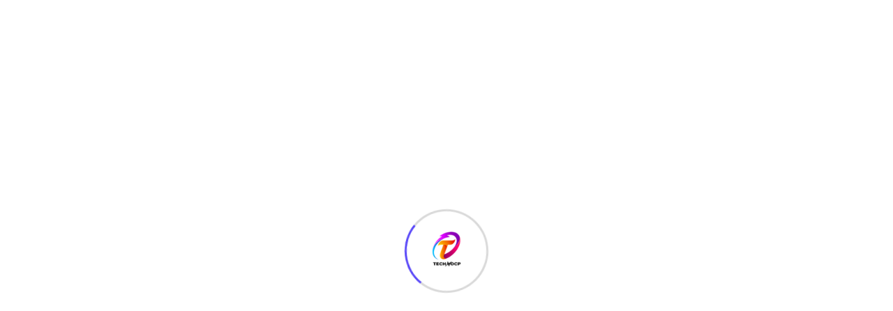

--- FILE ---
content_type: text/html; charset=utf-8
request_url: https://www.google.com/recaptcha/api2/aframe
body_size: 136
content:
<!DOCTYPE HTML><html><head><meta http-equiv="content-type" content="text/html; charset=UTF-8"></head><body><script nonce="KlGP_GTMAymhr68MxS0_1g">/** Anti-fraud and anti-abuse applications only. See google.com/recaptcha */ try{var clients={'sodar':'https://pagead2.googlesyndication.com/pagead/sodar?'};window.addEventListener("message",function(a){try{if(a.source===window.parent){var b=JSON.parse(a.data);var c=clients[b['id']];if(c){var d=document.createElement('img');d.src=c+b['params']+'&rc='+(localStorage.getItem("rc::a")?sessionStorage.getItem("rc::b"):"");window.document.body.appendChild(d);sessionStorage.setItem("rc::e",parseInt(sessionStorage.getItem("rc::e")||0)+1);localStorage.setItem("rc::h",'1769143848509');}}}catch(b){}});window.parent.postMessage("_grecaptcha_ready", "*");}catch(b){}</script></body></html>